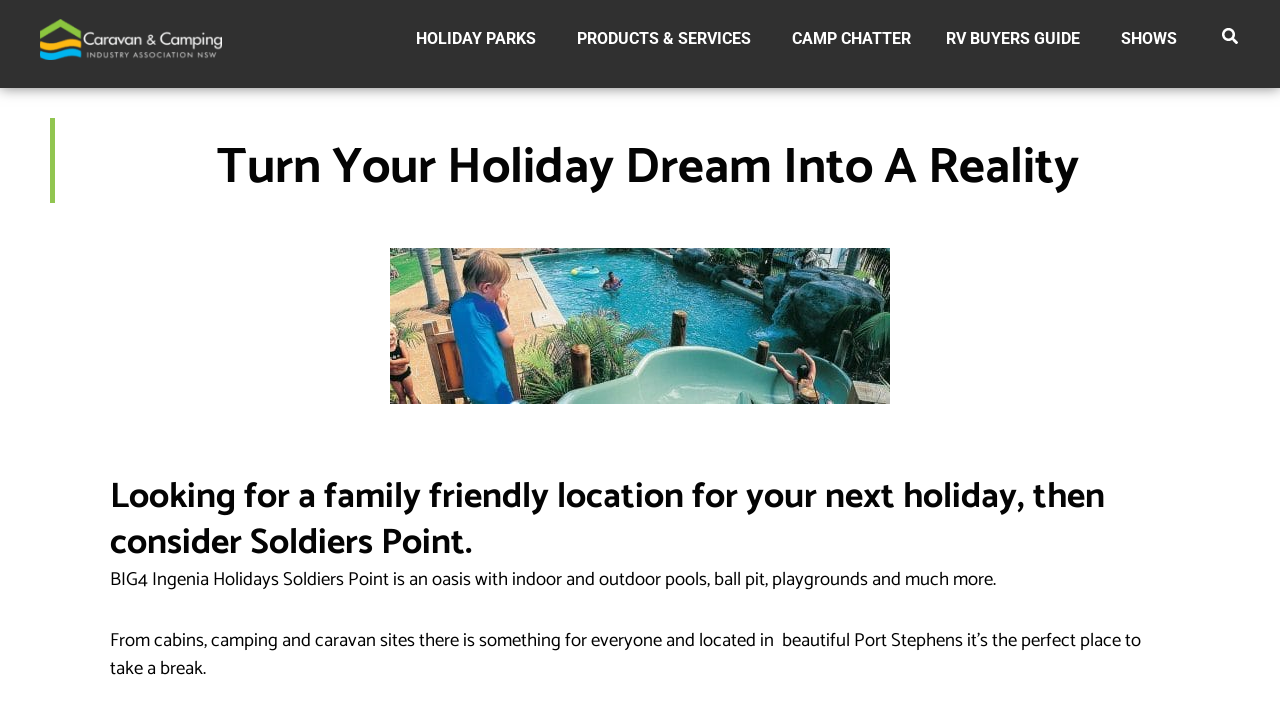

--- FILE ---
content_type: text/css; charset=UTF-8
request_url: https://www.caravancampingnsw.com/wp-content/plugins/elementor/assets/css/frontend.css?ver=3.29.2
body_size: 6279
content:
/*! elementor - v3.29.0 - 04-06-2025 */
.elementor-hidden {
  display: none;
}

.elementor-visibility-hidden {
  visibility: hidden;
}

.elementor-screen-only,
.screen-reader-text,
.screen-reader-text span,
.ui-helper-hidden-accessible {
  position: absolute;
  top: -10000em;
  width: 1px;
  height: 1px;
  margin: -1px;
  padding: 0;
  overflow: hidden;
  clip: rect(0, 0, 0, 0);
  border: 0;
}

.elementor-clearfix:after {
  content: "";
  display: block;
  clear: both;
  width: 0;
  height: 0;
}

.e-logo-wrapper {
  background: var(--e-a-bg-logo);
  display: inline-block;
  padding: 0.75em;
  border-radius: 50%;
  line-height: 1;
}
.e-logo-wrapper i {
  color: var(--e-a-color-logo);
  font-size: 1em;
}

.elementor *, .elementor *:before, .elementor *:after {
  box-sizing: border-box;
}
.elementor a {
  box-shadow: none;
  text-decoration: none;
}
.elementor hr {
  margin: 0;
  background-color: transparent;
}
.elementor img {
  height: auto;
  max-width: 100%;
  border: none;
  border-radius: 0;
  box-shadow: none;
}
.elementor .elementor-widget:not(.elementor-widget-text-editor):not(.elementor-widget-theme-post-content) figure {
  margin: 0;
}
.elementor embed,
.elementor iframe,
.elementor object,
.elementor video {
  max-width: 100%;
  width: 100%;
  margin: 0;
  line-height: 1;
  border: none;
}
.elementor .elementor-background-video-container,
.elementor .elementor-background-holder,
.elementor .elementor-background {
  inset: 0;
  position: absolute;
  overflow: hidden;
  z-index: 0;
  direction: ltr;
}
.elementor .elementor-background-video-container {
  transition: opacity 1s;
  pointer-events: none;
}
.elementor .elementor-background-video-container.elementor-loading {
  opacity: 0;
}
.elementor .elementor-background-video-embed {
  max-width: none;
}
.elementor .elementor-background-video-embed, .elementor .elementor-background-video-hosted {
  position: absolute;
  top: 50%;
  left: 50%;
  transform: translate(-50%, -50%);
}
.elementor .elementor-background-video {
  max-width: none;
  position: absolute;
  top: 50%;
  left: 50%;
  transform: translate(-50%, -50%);
}
.elementor .elementor-background-video-hosted {
  -o-object-fit: cover;
     object-fit: cover;
}
.elementor .elementor-background-overlay {
  inset: 0;
  position: absolute;
}
.elementor .elementor-background-slideshow {
  position: absolute;
  inset: 0;
  z-index: 0;
}
.elementor .elementor-background-slideshow__slide__image {
  width: 100%;
  height: 100%;
  background-position: center center;
  background-size: cover;
}

.elementor-widget-wrap > .elementor-element.elementor-absolute,
.e-con > .elementor-element.elementor-absolute,
.e-con-inner > .elementor-element.elementor-absolute {
  position: absolute;
}
.elementor-widget-wrap > .elementor-element.elementor-fixed,
.e-con > .elementor-element.elementor-fixed,
.e-con-inner > .elementor-element.elementor-fixed {
  position: fixed;
}

.elementor-widget-wrap .elementor-element.elementor-widget__width-auto, .elementor-widget-wrap .elementor-element.elementor-widget__width-initial {
  max-width: 100%;
}
@media (max-width: 1024px) {
  .elementor-widget-wrap .elementor-element.elementor-widget-tablet__width-auto, .elementor-widget-wrap .elementor-element.elementor-widget-tablet__width-initial {
    max-width: 100%;
  }
}
@media (max-width: 767px) {
  .elementor-widget-wrap .elementor-element.elementor-widget-mobile__width-auto, .elementor-widget-wrap .elementor-element.elementor-widget-mobile__width-initial {
    max-width: 100%;
  }
}

.elementor-element {
  --flex-direction: initial;
  --flex-wrap: initial;
  --justify-content: initial;
  --align-items: initial;
  --align-content: initial;
  --gap: initial;
  --flex-basis: initial;
  --flex-grow: initial;
  --flex-shrink: initial;
  --order: initial;
  --align-self: initial;
  flex-basis: var(--flex-basis);
  flex-grow: var(--flex-grow);
  flex-shrink: var(--flex-shrink);
  order: var(--order);
  align-self: var(--align-self);
}
.elementor-element.elementor-absolute, .elementor-element.elementor-fixed {
  z-index: 1;
}
.elementor-element:where(.e-con-full, .elementor-widget) {
  flex-direction: var(--flex-direction);
  flex-wrap: var(--flex-wrap);
  justify-content: var(--justify-content);
  align-items: var(--align-items);
  align-content: var(--align-content);
  gap: var(--row-gap) var(--column-gap);
}

.elementor-invisible {
  visibility: hidden;
}

.elementor-align-center {
  text-align: center;
}
.elementor-align-right {
  text-align: right;
}
.elementor-align-left {
  text-align: left;
}
.elementor-align-center .elementor-button, .elementor-align-right .elementor-button, .elementor-align-left .elementor-button {
  width: auto;
}
.elementor-align-justify .elementor-button {
  width: 100%;
}

.elementor-custom-embed-play {
  position: absolute;
  top: 50%;
  left: 50%;
  transform: translate(-50%, -50%);
}
.elementor-custom-embed-play i {
  font-size: 100px;
  color: #fff;
  text-shadow: 1px 0 6px rgba(0, 0, 0, 0.3);
}
.elementor-custom-embed-play svg {
  height: 100px;
  width: 100px;
  fill: #fff;
  filter: drop-shadow(1px 0 6px rgba(0, 0, 0, 0.3));
}
.elementor-custom-embed-play i,
.elementor-custom-embed-play svg {
  opacity: 0.8;
  transition: all 0.5s;
}
.elementor-custom-embed-play.elementor-playing i {
  font-family: eicons;
}
.elementor-custom-embed-play.elementor-playing i:before {
  content: "\e8fb";
}
.elementor-custom-embed-play.elementor-playing i,
.elementor-custom-embed-play.elementor-playing svg {
  animation: eicon-spin 2s infinite linear;
}

.elementor-tag {
  display: inline-flex;
}

.elementor-ken-burns {
  transition-property: transform;
  transition-duration: 10s;
  transition-timing-function: linear;
}
.elementor-ken-burns--out {
  transform: scale(1.3);
}
.elementor-ken-burns--active {
  transition-duration: 20s;
}
.elementor-ken-burns--active.elementor-ken-burns--out {
  transform: scale(1);
}
.elementor-ken-burns--active.elementor-ken-burns--in {
  transform: scale(1.3);
}

@media (min-width: -1) {
  .elementor-widescreen-align-center {
    text-align: center;
  }
  .elementor-widescreen-align-right {
    text-align: right;
  }
  .elementor-widescreen-align-left {
    text-align: left;
  }
  .elementor-widescreen-align-center .elementor-button, .elementor-widescreen-align-right .elementor-button, .elementor-widescreen-align-left .elementor-button {
    width: auto;
  }
  .elementor-widescreen-align-justify .elementor-button {
    width: 100%;
  }
}
@media (max-width: -1) {
  .elementor-laptop-align-center {
    text-align: center;
  }
  .elementor-laptop-align-right {
    text-align: right;
  }
  .elementor-laptop-align-left {
    text-align: left;
  }
  .elementor-laptop-align-center .elementor-button, .elementor-laptop-align-right .elementor-button, .elementor-laptop-align-left .elementor-button {
    width: auto;
  }
  .elementor-laptop-align-justify .elementor-button {
    width: 100%;
  }
}
@media (max-width: -1) {
  .elementor-tablet_extra-align-center {
    text-align: center;
  }
  .elementor-tablet_extra-align-right {
    text-align: right;
  }
  .elementor-tablet_extra-align-left {
    text-align: left;
  }
  .elementor-tablet_extra-align-center .elementor-button, .elementor-tablet_extra-align-right .elementor-button, .elementor-tablet_extra-align-left .elementor-button {
    width: auto;
  }
  .elementor-tablet_extra-align-justify .elementor-button {
    width: 100%;
  }
}
@media (max-width: 1024px) {
  .elementor-tablet-align-center {
    text-align: center;
  }
  .elementor-tablet-align-right {
    text-align: right;
  }
  .elementor-tablet-align-left {
    text-align: left;
  }
  .elementor-tablet-align-center .elementor-button, .elementor-tablet-align-right .elementor-button, .elementor-tablet-align-left .elementor-button {
    width: auto;
  }
  .elementor-tablet-align-justify .elementor-button {
    width: 100%;
  }
}
@media (max-width: -1) {
  .elementor-mobile_extra-align-center {
    text-align: center;
  }
  .elementor-mobile_extra-align-right {
    text-align: right;
  }
  .elementor-mobile_extra-align-left {
    text-align: left;
  }
  .elementor-mobile_extra-align-center .elementor-button, .elementor-mobile_extra-align-right .elementor-button, .elementor-mobile_extra-align-left .elementor-button {
    width: auto;
  }
  .elementor-mobile_extra-align-justify .elementor-button {
    width: 100%;
  }
}
@media (max-width: 767px) {
  .elementor-mobile-align-center {
    text-align: center;
  }
  .elementor-mobile-align-right {
    text-align: right;
  }
  .elementor-mobile-align-left {
    text-align: left;
  }
  .elementor-mobile-align-center .elementor-button, .elementor-mobile-align-right .elementor-button, .elementor-mobile-align-left .elementor-button {
    width: auto;
  }
  .elementor-mobile-align-justify .elementor-button {
    width: 100%;
  }
}
:root {
  --page-title-display: block;
}

.elementor-page-title, h1.entry-title {
  display: var(--page-title-display);
}

@keyframes eicon-spin {
  0% {
    transform: rotate(0deg);
  }
  100% {
    transform: rotate(359deg);
  }
}
.eicon-animation-spin {
  animation: eicon-spin 2s infinite linear;
}

.elementor-section {
  position: relative;
}
.elementor-section .elementor-container {
  display: flex;
  margin-right: auto;
  margin-left: auto;
  position: relative;
}
@media (max-width: 1024px) {
  .elementor-section .elementor-container {
    flex-wrap: wrap;
  }
}
.elementor-section.elementor-section-boxed > .elementor-container {
  max-width: 1140px;
}
.elementor-section.elementor-section-stretched {
  position: relative;
  width: 100%;
}
.elementor-section.elementor-section-items-top > .elementor-container {
  align-items: flex-start;
}
.elementor-section.elementor-section-items-middle > .elementor-container {
  align-items: center;
}
.elementor-section.elementor-section-items-bottom > .elementor-container {
  align-items: flex-end;
}
@media (min-width: 768px) {
  .elementor-section.elementor-section-height-full {
    height: 100vh;
  }
  .elementor-section.elementor-section-height-full > .elementor-container {
    height: 100%;
  }
}

.elementor-bc-flex-widget .elementor-section-content-top > .elementor-container > .elementor-column > .elementor-widget-wrap {
  align-items: flex-start;
}
.elementor-bc-flex-widget .elementor-section-content-middle > .elementor-container > .elementor-column > .elementor-widget-wrap {
  align-items: center;
}
.elementor-bc-flex-widget .elementor-section-content-bottom > .elementor-container > .elementor-column > .elementor-widget-wrap {
  align-items: flex-end;
}

.elementor-widget-wrap {
  position: relative;
  width: 100%;
  flex-wrap: wrap;
  align-content: flex-start;
}
.elementor:not(.elementor-bc-flex-widget) .elementor-widget-wrap {
  display: flex;
}
.elementor-widget-wrap > .elementor-element {
  width: 100%;
}
.elementor-widget-wrap.e-swiper-container {
  width: calc(100% - (var(--e-column-margin-left, 0px) + var(--e-column-margin-right, 0px)));
}

.elementor-widget {
  position: relative;
}
.elementor-widget:not(:last-child) {
  margin-bottom: var(--kit-widget-spacing, 20px);
}
.elementor-widget:not(:last-child).elementor-widget__width-auto, .elementor-widget:not(:last-child).elementor-widget__width-initial, .elementor-widget:not(:last-child).elementor-absolute {
  margin-bottom: 0;
}

.elementor-column {
  position: relative;
  min-height: 1px;
  display: flex;
}

.elementor-column-gap-narrow > .elementor-column > .elementor-element-populated {
  padding: 5px;
}
.elementor-column-gap-default > .elementor-column > .elementor-element-populated {
  padding: 10px;
}
.elementor-column-gap-extended > .elementor-column > .elementor-element-populated {
  padding: 15px;
}
.elementor-column-gap-wide > .elementor-column > .elementor-element-populated {
  padding: 20px;
}
.elementor-column-gap-wider > .elementor-column > .elementor-element-populated {
  padding: 30px;
}

.elementor-inner-section .elementor-column-gap-no .elementor-element-populated {
  padding: 0;
}

@media (min-width: 768px) {
  .elementor-column.elementor-col-10, .elementor-column[data-col="10"] {
    width: 10%;
  }
  .elementor-column.elementor-col-11, .elementor-column[data-col="11"] {
    width: 11.111%;
  }
  .elementor-column.elementor-col-12, .elementor-column[data-col="12"] {
    width: 12.5%;
  }
  .elementor-column.elementor-col-14, .elementor-column[data-col="14"] {
    width: 14.285%;
  }
  .elementor-column.elementor-col-16, .elementor-column[data-col="16"] {
    width: 16.666%;
  }
  .elementor-column.elementor-col-20, .elementor-column[data-col="20"] {
    width: 20%;
  }
  .elementor-column.elementor-col-25, .elementor-column[data-col="25"] {
    width: 25%;
  }
  .elementor-column.elementor-col-30, .elementor-column[data-col="30"] {
    width: 30%;
  }
  .elementor-column.elementor-col-33, .elementor-column[data-col="33"] {
    width: 33.333%;
  }
  .elementor-column.elementor-col-40, .elementor-column[data-col="40"] {
    width: 40%;
  }
  .elementor-column.elementor-col-50, .elementor-column[data-col="50"] {
    width: 50%;
  }
  .elementor-column.elementor-col-60, .elementor-column[data-col="60"] {
    width: 60%;
  }
  .elementor-column.elementor-col-66, .elementor-column[data-col="66"] {
    width: 66.666%;
  }
  .elementor-column.elementor-col-70, .elementor-column[data-col="70"] {
    width: 70%;
  }
  .elementor-column.elementor-col-75, .elementor-column[data-col="75"] {
    width: 75%;
  }
  .elementor-column.elementor-col-80, .elementor-column[data-col="80"] {
    width: 80%;
  }
  .elementor-column.elementor-col-83, .elementor-column[data-col="83"] {
    width: 83.333%;
  }
  .elementor-column.elementor-col-90, .elementor-column[data-col="90"] {
    width: 90%;
  }
  .elementor-column.elementor-col-100, .elementor-column[data-col="100"] {
    width: 100%;
  }
}
@media (max-width: 479px) {
  .elementor-column.elementor-xs-10 {
    width: 10%;
  }
  .elementor-column.elementor-xs-11 {
    width: 11.111%;
  }
  .elementor-column.elementor-xs-12 {
    width: 12.5%;
  }
  .elementor-column.elementor-xs-14 {
    width: 14.285%;
  }
  .elementor-column.elementor-xs-16 {
    width: 16.666%;
  }
  .elementor-column.elementor-xs-20 {
    width: 20%;
  }
  .elementor-column.elementor-xs-25 {
    width: 25%;
  }
  .elementor-column.elementor-xs-30 {
    width: 30%;
  }
  .elementor-column.elementor-xs-33 {
    width: 33.333%;
  }
  .elementor-column.elementor-xs-40 {
    width: 40%;
  }
  .elementor-column.elementor-xs-50 {
    width: 50%;
  }
  .elementor-column.elementor-xs-60 {
    width: 60%;
  }
  .elementor-column.elementor-xs-66 {
    width: 66.666%;
  }
  .elementor-column.elementor-xs-70 {
    width: 70%;
  }
  .elementor-column.elementor-xs-75 {
    width: 75%;
  }
  .elementor-column.elementor-xs-80 {
    width: 80%;
  }
  .elementor-column.elementor-xs-83 {
    width: 83.333%;
  }
  .elementor-column.elementor-xs-90 {
    width: 90%;
  }
  .elementor-column.elementor-xs-100 {
    width: 100%;
  }
}
@media (max-width: 767px) {
  .elementor-column.elementor-sm-10 {
    width: 10%;
  }
  .elementor-column.elementor-sm-11 {
    width: 11.111%;
  }
  .elementor-column.elementor-sm-12 {
    width: 12.5%;
  }
  .elementor-column.elementor-sm-14 {
    width: 14.285%;
  }
  .elementor-column.elementor-sm-16 {
    width: 16.666%;
  }
  .elementor-column.elementor-sm-20 {
    width: 20%;
  }
  .elementor-column.elementor-sm-25 {
    width: 25%;
  }
  .elementor-column.elementor-sm-30 {
    width: 30%;
  }
  .elementor-column.elementor-sm-33 {
    width: 33.333%;
  }
  .elementor-column.elementor-sm-40 {
    width: 40%;
  }
  .elementor-column.elementor-sm-50 {
    width: 50%;
  }
  .elementor-column.elementor-sm-60 {
    width: 60%;
  }
  .elementor-column.elementor-sm-66 {
    width: 66.666%;
  }
  .elementor-column.elementor-sm-70 {
    width: 70%;
  }
  .elementor-column.elementor-sm-75 {
    width: 75%;
  }
  .elementor-column.elementor-sm-80 {
    width: 80%;
  }
  .elementor-column.elementor-sm-83 {
    width: 83.333%;
  }
  .elementor-column.elementor-sm-90 {
    width: 90%;
  }
  .elementor-column.elementor-sm-100 {
    width: 100%;
  }
}
@media (min-width: 768px) and (max-width: 1024px) {
  .elementor-column.elementor-md-10 {
    width: 10%;
  }
  .elementor-column.elementor-md-11 {
    width: 11.111%;
  }
  .elementor-column.elementor-md-12 {
    width: 12.5%;
  }
  .elementor-column.elementor-md-14 {
    width: 14.285%;
  }
  .elementor-column.elementor-md-16 {
    width: 16.666%;
  }
  .elementor-column.elementor-md-20 {
    width: 20%;
  }
  .elementor-column.elementor-md-25 {
    width: 25%;
  }
  .elementor-column.elementor-md-30 {
    width: 30%;
  }
  .elementor-column.elementor-md-33 {
    width: 33.333%;
  }
  .elementor-column.elementor-md-40 {
    width: 40%;
  }
  .elementor-column.elementor-md-50 {
    width: 50%;
  }
  .elementor-column.elementor-md-60 {
    width: 60%;
  }
  .elementor-column.elementor-md-66 {
    width: 66.666%;
  }
  .elementor-column.elementor-md-70 {
    width: 70%;
  }
  .elementor-column.elementor-md-75 {
    width: 75%;
  }
  .elementor-column.elementor-md-80 {
    width: 80%;
  }
  .elementor-column.elementor-md-83 {
    width: 83.333%;
  }
  .elementor-column.elementor-md-90 {
    width: 90%;
  }
  .elementor-column.elementor-md-100 {
    width: 100%;
  }
}

@media (min-width: -1) {
  .elementor-reverse-widescreen > .elementor-container > :nth-child(1) {
    order: 10;
  }
  .elementor-reverse-widescreen > .elementor-container > :nth-child(2) {
    order: 9;
  }
  .elementor-reverse-widescreen > .elementor-container > :nth-child(3) {
    order: 8;
  }
  .elementor-reverse-widescreen > .elementor-container > :nth-child(4) {
    order: 7;
  }
  .elementor-reverse-widescreen > .elementor-container > :nth-child(5) {
    order: 6;
  }
  .elementor-reverse-widescreen > .elementor-container > :nth-child(6) {
    order: 5;
  }
  .elementor-reverse-widescreen > .elementor-container > :nth-child(7) {
    order: 4;
  }
  .elementor-reverse-widescreen > .elementor-container > :nth-child(8) {
    order: 3;
  }
  .elementor-reverse-widescreen > .elementor-container > :nth-child(9) {
    order: 2;
  }
  .elementor-reverse-widescreen > .elementor-container > :nth-child(10) {
    order: 1;
  }
}
@media (min-width: 1025px) and (max-width: -1) {
  .elementor-reverse-laptop > .elementor-container > :nth-child(1) {
    order: 10;
  }
  .elementor-reverse-laptop > .elementor-container > :nth-child(2) {
    order: 9;
  }
  .elementor-reverse-laptop > .elementor-container > :nth-child(3) {
    order: 8;
  }
  .elementor-reverse-laptop > .elementor-container > :nth-child(4) {
    order: 7;
  }
  .elementor-reverse-laptop > .elementor-container > :nth-child(5) {
    order: 6;
  }
  .elementor-reverse-laptop > .elementor-container > :nth-child(6) {
    order: 5;
  }
  .elementor-reverse-laptop > .elementor-container > :nth-child(7) {
    order: 4;
  }
  .elementor-reverse-laptop > .elementor-container > :nth-child(8) {
    order: 3;
  }
  .elementor-reverse-laptop > .elementor-container > :nth-child(9) {
    order: 2;
  }
  .elementor-reverse-laptop > .elementor-container > :nth-child(10) {
    order: 1;
  }
}
@media (min-width: -1) and (max-width: -1) {
  .elementor-reverse-laptop > .elementor-container > :nth-child(1) {
    order: 10;
  }
  .elementor-reverse-laptop > .elementor-container > :nth-child(2) {
    order: 9;
  }
  .elementor-reverse-laptop > .elementor-container > :nth-child(3) {
    order: 8;
  }
  .elementor-reverse-laptop > .elementor-container > :nth-child(4) {
    order: 7;
  }
  .elementor-reverse-laptop > .elementor-container > :nth-child(5) {
    order: 6;
  }
  .elementor-reverse-laptop > .elementor-container > :nth-child(6) {
    order: 5;
  }
  .elementor-reverse-laptop > .elementor-container > :nth-child(7) {
    order: 4;
  }
  .elementor-reverse-laptop > .elementor-container > :nth-child(8) {
    order: 3;
  }
  .elementor-reverse-laptop > .elementor-container > :nth-child(9) {
    order: 2;
  }
  .elementor-reverse-laptop > .elementor-container > :nth-child(10) {
    order: 1;
  }
}
@media (min-width: 1025px) and (max-width: -1) {
  .elementor-reverse-laptop > .elementor-container > :nth-child(1) {
    order: initial;
  }
  .elementor-reverse-laptop > .elementor-container > :nth-child(2) {
    order: initial;
  }
  .elementor-reverse-laptop > .elementor-container > :nth-child(3) {
    order: initial;
  }
  .elementor-reverse-laptop > .elementor-container > :nth-child(4) {
    order: initial;
  }
  .elementor-reverse-laptop > .elementor-container > :nth-child(5) {
    order: initial;
  }
  .elementor-reverse-laptop > .elementor-container > :nth-child(6) {
    order: initial;
  }
  .elementor-reverse-laptop > .elementor-container > :nth-child(7) {
    order: initial;
  }
  .elementor-reverse-laptop > .elementor-container > :nth-child(8) {
    order: initial;
  }
  .elementor-reverse-laptop > .elementor-container > :nth-child(9) {
    order: initial;
  }
  .elementor-reverse-laptop > .elementor-container > :nth-child(10) {
    order: initial;
  }
  .elementor-reverse-tablet_extra > .elementor-container > :nth-child(1) {
    order: 10;
  }
  .elementor-reverse-tablet_extra > .elementor-container > :nth-child(2) {
    order: 9;
  }
  .elementor-reverse-tablet_extra > .elementor-container > :nth-child(3) {
    order: 8;
  }
  .elementor-reverse-tablet_extra > .elementor-container > :nth-child(4) {
    order: 7;
  }
  .elementor-reverse-tablet_extra > .elementor-container > :nth-child(5) {
    order: 6;
  }
  .elementor-reverse-tablet_extra > .elementor-container > :nth-child(6) {
    order: 5;
  }
  .elementor-reverse-tablet_extra > .elementor-container > :nth-child(7) {
    order: 4;
  }
  .elementor-reverse-tablet_extra > .elementor-container > :nth-child(8) {
    order: 3;
  }
  .elementor-reverse-tablet_extra > .elementor-container > :nth-child(9) {
    order: 2;
  }
  .elementor-reverse-tablet_extra > .elementor-container > :nth-child(10) {
    order: 1;
  }
}
@media (min-width: 768px) and (max-width: 1024px) {
  .elementor-reverse-tablet > .elementor-container > :nth-child(1) {
    order: 10;
  }
  .elementor-reverse-tablet > .elementor-container > :nth-child(2) {
    order: 9;
  }
  .elementor-reverse-tablet > .elementor-container > :nth-child(3) {
    order: 8;
  }
  .elementor-reverse-tablet > .elementor-container > :nth-child(4) {
    order: 7;
  }
  .elementor-reverse-tablet > .elementor-container > :nth-child(5) {
    order: 6;
  }
  .elementor-reverse-tablet > .elementor-container > :nth-child(6) {
    order: 5;
  }
  .elementor-reverse-tablet > .elementor-container > :nth-child(7) {
    order: 4;
  }
  .elementor-reverse-tablet > .elementor-container > :nth-child(8) {
    order: 3;
  }
  .elementor-reverse-tablet > .elementor-container > :nth-child(9) {
    order: 2;
  }
  .elementor-reverse-tablet > .elementor-container > :nth-child(10) {
    order: 1;
  }
}
@media (min-width: -1) and (max-width: 1024px) {
  .elementor-reverse-tablet > .elementor-container > :nth-child(1) {
    order: 10;
  }
  .elementor-reverse-tablet > .elementor-container > :nth-child(2) {
    order: 9;
  }
  .elementor-reverse-tablet > .elementor-container > :nth-child(3) {
    order: 8;
  }
  .elementor-reverse-tablet > .elementor-container > :nth-child(4) {
    order: 7;
  }
  .elementor-reverse-tablet > .elementor-container > :nth-child(5) {
    order: 6;
  }
  .elementor-reverse-tablet > .elementor-container > :nth-child(6) {
    order: 5;
  }
  .elementor-reverse-tablet > .elementor-container > :nth-child(7) {
    order: 4;
  }
  .elementor-reverse-tablet > .elementor-container > :nth-child(8) {
    order: 3;
  }
  .elementor-reverse-tablet > .elementor-container > :nth-child(9) {
    order: 2;
  }
  .elementor-reverse-tablet > .elementor-container > :nth-child(10) {
    order: 1;
  }
}
@media (min-width: 768px) and (max-width: -1) {
  .elementor-reverse-tablet > .elementor-container > :nth-child(1) {
    order: initial;
  }
  .elementor-reverse-tablet > .elementor-container > :nth-child(2) {
    order: initial;
  }
  .elementor-reverse-tablet > .elementor-container > :nth-child(3) {
    order: initial;
  }
  .elementor-reverse-tablet > .elementor-container > :nth-child(4) {
    order: initial;
  }
  .elementor-reverse-tablet > .elementor-container > :nth-child(5) {
    order: initial;
  }
  .elementor-reverse-tablet > .elementor-container > :nth-child(6) {
    order: initial;
  }
  .elementor-reverse-tablet > .elementor-container > :nth-child(7) {
    order: initial;
  }
  .elementor-reverse-tablet > .elementor-container > :nth-child(8) {
    order: initial;
  }
  .elementor-reverse-tablet > .elementor-container > :nth-child(9) {
    order: initial;
  }
  .elementor-reverse-tablet > .elementor-container > :nth-child(10) {
    order: initial;
  }
  .elementor-reverse-mobile_extra > .elementor-container > :nth-child(1) {
    order: 10;
  }
  .elementor-reverse-mobile_extra > .elementor-container > :nth-child(2) {
    order: 9;
  }
  .elementor-reverse-mobile_extra > .elementor-container > :nth-child(3) {
    order: 8;
  }
  .elementor-reverse-mobile_extra > .elementor-container > :nth-child(4) {
    order: 7;
  }
  .elementor-reverse-mobile_extra > .elementor-container > :nth-child(5) {
    order: 6;
  }
  .elementor-reverse-mobile_extra > .elementor-container > :nth-child(6) {
    order: 5;
  }
  .elementor-reverse-mobile_extra > .elementor-container > :nth-child(7) {
    order: 4;
  }
  .elementor-reverse-mobile_extra > .elementor-container > :nth-child(8) {
    order: 3;
  }
  .elementor-reverse-mobile_extra > .elementor-container > :nth-child(9) {
    order: 2;
  }
  .elementor-reverse-mobile_extra > .elementor-container > :nth-child(10) {
    order: 1;
  }
}
@media (max-width: 767px) {
  .elementor-reverse-mobile > .elementor-container > :nth-child(1) {
    order: 10;
  }
  .elementor-reverse-mobile > .elementor-container > :nth-child(2) {
    order: 9;
  }
  .elementor-reverse-mobile > .elementor-container > :nth-child(3) {
    order: 8;
  }
  .elementor-reverse-mobile > .elementor-container > :nth-child(4) {
    order: 7;
  }
  .elementor-reverse-mobile > .elementor-container > :nth-child(5) {
    order: 6;
  }
  .elementor-reverse-mobile > .elementor-container > :nth-child(6) {
    order: 5;
  }
  .elementor-reverse-mobile > .elementor-container > :nth-child(7) {
    order: 4;
  }
  .elementor-reverse-mobile > .elementor-container > :nth-child(8) {
    order: 3;
  }
  .elementor-reverse-mobile > .elementor-container > :nth-child(9) {
    order: 2;
  }
  .elementor-reverse-mobile > .elementor-container > :nth-child(10) {
    order: 1;
  }
  .elementor-column {
    width: 100%;
  }
}
.elementor-grid {
  display: grid;
  grid-column-gap: var(--grid-column-gap);
  grid-row-gap: var(--grid-row-gap);
}
.elementor-grid .elementor-grid-item {
  min-width: 0;
}
.elementor-grid-0 .elementor-grid {
  display: inline-block;
  width: 100%;
  word-spacing: var(--grid-column-gap);
  margin-bottom: calc(-1 * var(--grid-row-gap));
}
.elementor-grid-0 .elementor-grid .elementor-grid-item {
  display: inline-block;
  margin-bottom: var(--grid-row-gap);
  word-break: break-word;
}
.elementor-grid-1 .elementor-grid {
  grid-template-columns: repeat(1, 1fr);
}
.elementor-grid-2 .elementor-grid {
  grid-template-columns: repeat(2, 1fr);
}
.elementor-grid-3 .elementor-grid {
  grid-template-columns: repeat(3, 1fr);
}
.elementor-grid-4 .elementor-grid {
  grid-template-columns: repeat(4, 1fr);
}
.elementor-grid-5 .elementor-grid {
  grid-template-columns: repeat(5, 1fr);
}
.elementor-grid-6 .elementor-grid {
  grid-template-columns: repeat(6, 1fr);
}
.elementor-grid-7 .elementor-grid {
  grid-template-columns: repeat(7, 1fr);
}
.elementor-grid-8 .elementor-grid {
  grid-template-columns: repeat(8, 1fr);
}
.elementor-grid-9 .elementor-grid {
  grid-template-columns: repeat(9, 1fr);
}
.elementor-grid-10 .elementor-grid {
  grid-template-columns: repeat(10, 1fr);
}
.elementor-grid-11 .elementor-grid {
  grid-template-columns: repeat(11, 1fr);
}
.elementor-grid-12 .elementor-grid {
  grid-template-columns: repeat(12, 1fr);
}
@media (min-width: -1) {
  .elementor-grid-widescreen-0 .elementor-grid {
    display: inline-block;
    width: 100%;
    word-spacing: var(--grid-column-gap);
    margin-bottom: calc(-1 * var(--grid-row-gap));
  }
  .elementor-grid-widescreen-0 .elementor-grid .elementor-grid-item {
    display: inline-block;
    margin-bottom: var(--grid-row-gap);
    word-break: break-word;
  }
  .elementor-grid-widescreen-1 .elementor-grid {
    grid-template-columns: repeat(1, 1fr);
  }
  .elementor-grid-widescreen-2 .elementor-grid {
    grid-template-columns: repeat(2, 1fr);
  }
  .elementor-grid-widescreen-3 .elementor-grid {
    grid-template-columns: repeat(3, 1fr);
  }
  .elementor-grid-widescreen-4 .elementor-grid {
    grid-template-columns: repeat(4, 1fr);
  }
  .elementor-grid-widescreen-5 .elementor-grid {
    grid-template-columns: repeat(5, 1fr);
  }
  .elementor-grid-widescreen-6 .elementor-grid {
    grid-template-columns: repeat(6, 1fr);
  }
  .elementor-grid-widescreen-7 .elementor-grid {
    grid-template-columns: repeat(7, 1fr);
  }
  .elementor-grid-widescreen-8 .elementor-grid {
    grid-template-columns: repeat(8, 1fr);
  }
  .elementor-grid-widescreen-9 .elementor-grid {
    grid-template-columns: repeat(9, 1fr);
  }
  .elementor-grid-widescreen-10 .elementor-grid {
    grid-template-columns: repeat(10, 1fr);
  }
  .elementor-grid-widescreen-11 .elementor-grid {
    grid-template-columns: repeat(11, 1fr);
  }
  .elementor-grid-widescreen-12 .elementor-grid {
    grid-template-columns: repeat(12, 1fr);
  }
}
@media (max-width: -1) {
  .elementor-grid-laptop-0 .elementor-grid {
    display: inline-block;
    width: 100%;
    word-spacing: var(--grid-column-gap);
    margin-bottom: calc(-1 * var(--grid-row-gap));
  }
  .elementor-grid-laptop-0 .elementor-grid .elementor-grid-item {
    display: inline-block;
    margin-bottom: var(--grid-row-gap);
    word-break: break-word;
  }
  .elementor-grid-laptop-1 .elementor-grid {
    grid-template-columns: repeat(1, 1fr);
  }
  .elementor-grid-laptop-2 .elementor-grid {
    grid-template-columns: repeat(2, 1fr);
  }
  .elementor-grid-laptop-3 .elementor-grid {
    grid-template-columns: repeat(3, 1fr);
  }
  .elementor-grid-laptop-4 .elementor-grid {
    grid-template-columns: repeat(4, 1fr);
  }
  .elementor-grid-laptop-5 .elementor-grid {
    grid-template-columns: repeat(5, 1fr);
  }
  .elementor-grid-laptop-6 .elementor-grid {
    grid-template-columns: repeat(6, 1fr);
  }
  .elementor-grid-laptop-7 .elementor-grid {
    grid-template-columns: repeat(7, 1fr);
  }
  .elementor-grid-laptop-8 .elementor-grid {
    grid-template-columns: repeat(8, 1fr);
  }
  .elementor-grid-laptop-9 .elementor-grid {
    grid-template-columns: repeat(9, 1fr);
  }
  .elementor-grid-laptop-10 .elementor-grid {
    grid-template-columns: repeat(10, 1fr);
  }
  .elementor-grid-laptop-11 .elementor-grid {
    grid-template-columns: repeat(11, 1fr);
  }
  .elementor-grid-laptop-12 .elementor-grid {
    grid-template-columns: repeat(12, 1fr);
  }
}
@media (max-width: -1) {
  .elementor-grid-tablet_extra-0 .elementor-grid {
    display: inline-block;
    width: 100%;
    word-spacing: var(--grid-column-gap);
    margin-bottom: calc(-1 * var(--grid-row-gap));
  }
  .elementor-grid-tablet_extra-0 .elementor-grid .elementor-grid-item {
    display: inline-block;
    margin-bottom: var(--grid-row-gap);
    word-break: break-word;
  }
  .elementor-grid-tablet_extra-1 .elementor-grid {
    grid-template-columns: repeat(1, 1fr);
  }
  .elementor-grid-tablet_extra-2 .elementor-grid {
    grid-template-columns: repeat(2, 1fr);
  }
  .elementor-grid-tablet_extra-3 .elementor-grid {
    grid-template-columns: repeat(3, 1fr);
  }
  .elementor-grid-tablet_extra-4 .elementor-grid {
    grid-template-columns: repeat(4, 1fr);
  }
  .elementor-grid-tablet_extra-5 .elementor-grid {
    grid-template-columns: repeat(5, 1fr);
  }
  .elementor-grid-tablet_extra-6 .elementor-grid {
    grid-template-columns: repeat(6, 1fr);
  }
  .elementor-grid-tablet_extra-7 .elementor-grid {
    grid-template-columns: repeat(7, 1fr);
  }
  .elementor-grid-tablet_extra-8 .elementor-grid {
    grid-template-columns: repeat(8, 1fr);
  }
  .elementor-grid-tablet_extra-9 .elementor-grid {
    grid-template-columns: repeat(9, 1fr);
  }
  .elementor-grid-tablet_extra-10 .elementor-grid {
    grid-template-columns: repeat(10, 1fr);
  }
  .elementor-grid-tablet_extra-11 .elementor-grid {
    grid-template-columns: repeat(11, 1fr);
  }
  .elementor-grid-tablet_extra-12 .elementor-grid {
    grid-template-columns: repeat(12, 1fr);
  }
}
@media (max-width: 1024px) {
  .elementor-grid-tablet-0 .elementor-grid {
    display: inline-block;
    width: 100%;
    word-spacing: var(--grid-column-gap);
    margin-bottom: calc(-1 * var(--grid-row-gap));
  }
  .elementor-grid-tablet-0 .elementor-grid .elementor-grid-item {
    display: inline-block;
    margin-bottom: var(--grid-row-gap);
    word-break: break-word;
  }
  .elementor-grid-tablet-1 .elementor-grid {
    grid-template-columns: repeat(1, 1fr);
  }
  .elementor-grid-tablet-2 .elementor-grid {
    grid-template-columns: repeat(2, 1fr);
  }
  .elementor-grid-tablet-3 .elementor-grid {
    grid-template-columns: repeat(3, 1fr);
  }
  .elementor-grid-tablet-4 .elementor-grid {
    grid-template-columns: repeat(4, 1fr);
  }
  .elementor-grid-tablet-5 .elementor-grid {
    grid-template-columns: repeat(5, 1fr);
  }
  .elementor-grid-tablet-6 .elementor-grid {
    grid-template-columns: repeat(6, 1fr);
  }
  .elementor-grid-tablet-7 .elementor-grid {
    grid-template-columns: repeat(7, 1fr);
  }
  .elementor-grid-tablet-8 .elementor-grid {
    grid-template-columns: repeat(8, 1fr);
  }
  .elementor-grid-tablet-9 .elementor-grid {
    grid-template-columns: repeat(9, 1fr);
  }
  .elementor-grid-tablet-10 .elementor-grid {
    grid-template-columns: repeat(10, 1fr);
  }
  .elementor-grid-tablet-11 .elementor-grid {
    grid-template-columns: repeat(11, 1fr);
  }
  .elementor-grid-tablet-12 .elementor-grid {
    grid-template-columns: repeat(12, 1fr);
  }
}
@media (max-width: -1) {
  .elementor-grid-mobile_extra-0 .elementor-grid {
    display: inline-block;
    width: 100%;
    word-spacing: var(--grid-column-gap);
    margin-bottom: calc(-1 * var(--grid-row-gap));
  }
  .elementor-grid-mobile_extra-0 .elementor-grid .elementor-grid-item {
    display: inline-block;
    margin-bottom: var(--grid-row-gap);
    word-break: break-word;
  }
  .elementor-grid-mobile_extra-1 .elementor-grid {
    grid-template-columns: repeat(1, 1fr);
  }
  .elementor-grid-mobile_extra-2 .elementor-grid {
    grid-template-columns: repeat(2, 1fr);
  }
  .elementor-grid-mobile_extra-3 .elementor-grid {
    grid-template-columns: repeat(3, 1fr);
  }
  .elementor-grid-mobile_extra-4 .elementor-grid {
    grid-template-columns: repeat(4, 1fr);
  }
  .elementor-grid-mobile_extra-5 .elementor-grid {
    grid-template-columns: repeat(5, 1fr);
  }
  .elementor-grid-mobile_extra-6 .elementor-grid {
    grid-template-columns: repeat(6, 1fr);
  }
  .elementor-grid-mobile_extra-7 .elementor-grid {
    grid-template-columns: repeat(7, 1fr);
  }
  .elementor-grid-mobile_extra-8 .elementor-grid {
    grid-template-columns: repeat(8, 1fr);
  }
  .elementor-grid-mobile_extra-9 .elementor-grid {
    grid-template-columns: repeat(9, 1fr);
  }
  .elementor-grid-mobile_extra-10 .elementor-grid {
    grid-template-columns: repeat(10, 1fr);
  }
  .elementor-grid-mobile_extra-11 .elementor-grid {
    grid-template-columns: repeat(11, 1fr);
  }
  .elementor-grid-mobile_extra-12 .elementor-grid {
    grid-template-columns: repeat(12, 1fr);
  }
}
@media (max-width: 767px) {
  .elementor-grid-mobile-0 .elementor-grid {
    display: inline-block;
    width: 100%;
    word-spacing: var(--grid-column-gap);
    margin-bottom: calc(-1 * var(--grid-row-gap));
  }
  .elementor-grid-mobile-0 .elementor-grid .elementor-grid-item {
    display: inline-block;
    margin-bottom: var(--grid-row-gap);
    word-break: break-word;
  }
  .elementor-grid-mobile-1 .elementor-grid {
    grid-template-columns: repeat(1, 1fr);
  }
  .elementor-grid-mobile-2 .elementor-grid {
    grid-template-columns: repeat(2, 1fr);
  }
  .elementor-grid-mobile-3 .elementor-grid {
    grid-template-columns: repeat(3, 1fr);
  }
  .elementor-grid-mobile-4 .elementor-grid {
    grid-template-columns: repeat(4, 1fr);
  }
  .elementor-grid-mobile-5 .elementor-grid {
    grid-template-columns: repeat(5, 1fr);
  }
  .elementor-grid-mobile-6 .elementor-grid {
    grid-template-columns: repeat(6, 1fr);
  }
  .elementor-grid-mobile-7 .elementor-grid {
    grid-template-columns: repeat(7, 1fr);
  }
  .elementor-grid-mobile-8 .elementor-grid {
    grid-template-columns: repeat(8, 1fr);
  }
  .elementor-grid-mobile-9 .elementor-grid {
    grid-template-columns: repeat(9, 1fr);
  }
  .elementor-grid-mobile-10 .elementor-grid {
    grid-template-columns: repeat(10, 1fr);
  }
  .elementor-grid-mobile-11 .elementor-grid {
    grid-template-columns: repeat(11, 1fr);
  }
  .elementor-grid-mobile-12 .elementor-grid {
    grid-template-columns: repeat(12, 1fr);
  }
}

@media (min-width: 1025px) {
  #elementor-device-mode:after {
    content: "desktop";
  }
}
@media (min-width: -1) {
  #elementor-device-mode:after {
    content: "widescreen";
  }
}
@media (max-width: -1) {
  #elementor-device-mode:after {
    content: "laptop";
  }
}
@media (max-width: -1) {
  #elementor-device-mode:after {
    content: "tablet_extra";
  }
}
@media (max-width: 1024px) {
  #elementor-device-mode:after {
    content: "tablet";
  }
}
@media (max-width: -1) {
  #elementor-device-mode:after {
    content: "mobile_extra";
  }
}
@media (max-width: 767px) {
  #elementor-device-mode:after {
    content: "mobile";
  }
}

@media (prefers-reduced-motion: no-preference) {
  html {
    scroll-behavior: smooth;
  }
}
.e-con {
  --border-radius: 0;
  --border-top-width: 0px;
  --border-right-width: 0px;
  --border-bottom-width: 0px;
  --border-left-width: 0px;
  --border-style: initial;
  --border-color: initial;
  --container-widget-width: 100%;
  --container-widget-height: initial;
  --container-widget-flex-grow: 0;
  --container-widget-align-self: initial;
  --content-width: min(100%, var(--container-max-width, 1140px));
  --width: 100%;
  --min-height: initial;
  --height: auto;
  --text-align: initial;
  --margin-top: 0px;
  --margin-right: 0px;
  --margin-bottom: 0px;
  --margin-left: 0px;
  --padding-top: var(--container-default-padding-top, 10px);
  --padding-right: var(--container-default-padding-right, 10px);
  --padding-bottom: var(--container-default-padding-bottom, 10px);
  --padding-left: var(--container-default-padding-left, 10px);
  --position: relative;
  --z-index: revert;
  --overflow: visible;
  --gap: var(--widgets-spacing, 20px);
  --row-gap: var(--widgets-spacing-row, 20px);
  --column-gap: var(--widgets-spacing-column, 20px);
  --overlay-mix-blend-mode: initial;
  --overlay-opacity: 1;
  --overlay-transition: 0.3s;
  --e-con-grid-template-columns: repeat(3, 1fr);
  --e-con-grid-template-rows: repeat(2, 1fr);
  position: var(--position);
  width: var(--width);
  min-width: 0;
  min-height: var(--min-height);
  height: var(--height);
  border-radius: var(--border-radius);
  z-index: var(--z-index);
  overflow: var(--overflow);
  --flex-wrap-mobile: wrap;
  margin-block-start: var(--margin-block-start);
  margin-inline-end: var(--margin-inline-end);
  margin-block-end: var(--margin-block-end);
  margin-inline-start: var(--margin-inline-start);
  padding-inline-start: var(--padding-inline-start);
  padding-inline-end: var(--padding-inline-end);
}
.e-con:not(.e-div-block-base) {
  transition: background var(--background-transition, 0.3s), border var(--border-transition, 0.3s), box-shadow var(--border-transition, 0.3s), transform var(--e-con-transform-transition-duration, 0.4s);
}
.e-con {
  --margin-block-start: var(--margin-top);
  --margin-block-end: var(--margin-bottom);
  --margin-inline-start: var(--margin-left);
  --margin-inline-end: var(--margin-right);
  --padding-inline-start: var(--padding-left);
  --padding-inline-end: var(--padding-right);
  --padding-block-start: var(--padding-top);
  --padding-block-end: var(--padding-bottom);
  --border-block-start-width: var(--border-top-width);
  --border-block-end-width: var(--border-bottom-width);
  --border-inline-start-width: var(--border-left-width);
  --border-inline-end-width: var(--border-right-width);
}
body.rtl .e-con {
  --padding-inline-start: var(--padding-right);
  --padding-inline-end: var(--padding-left);
  --margin-inline-start: var(--margin-right);
  --margin-inline-end: var(--margin-left);
  --border-inline-start-width: var(--border-right-width);
  --border-inline-end-width: var(--border-left-width);
}
.e-con.e-flex {
  --flex-direction: column;
  --flex-basis: auto;
  --flex-grow: 0;
  --flex-shrink: 1;
  flex: var(--flex-grow) var(--flex-shrink) var(--flex-basis);
}
.e-con-full, .e-con > .e-con-inner {
  text-align: var(--text-align);
  padding-block-start: var(--padding-block-start);
  padding-block-end: var(--padding-block-end);
}
.e-con-full.e-flex, .e-con.e-flex > .e-con-inner {
  flex-direction: var(--flex-direction);
}
.e-con, .e-con > .e-con-inner {
  display: var(--display);
}
.e-con.e-grid {
  --grid-justify-content: start;
  --grid-align-content: start;
  --grid-auto-flow: row;
}
.e-con.e-grid, .e-con.e-grid > .e-con-inner {
  grid-template-columns: var(--e-con-grid-template-columns);
  grid-template-rows: var(--e-con-grid-template-rows);
  justify-content: var(--grid-justify-content);
  align-content: var(--grid-align-content);
  grid-auto-flow: var(--grid-auto-flow);
  justify-items: var(--justify-items);
  align-items: var(--align-items);
}
.e-con-boxed.e-flex {
  flex-direction: column;
  flex-wrap: initial;
  justify-content: initial;
  align-items: initial;
  align-content: initial;
}
.e-con-boxed.e-grid {
  justify-items: initial;
  grid-template-columns: 1fr;
  grid-template-rows: 1fr;
}
.e-con-boxed {
  text-align: initial;
  gap: initial;
}
.e-con.e-flex > .e-con-inner {
  flex-wrap: var(--flex-wrap);
  justify-content: var(--justify-content);
  align-items: var(--align-items);
  align-content: var(--align-content);
  flex-basis: initial;
  flex-grow: 1;
  flex-shrink: initial;
  align-self: initial;
}
.e-con.e-grid > .e-con-inner {
  justify-items: var(--justify-items);
  align-items: var(--align-items);
}
.e-con > .e-con-inner {
  gap: var(--row-gap) var(--column-gap);
  width: 100%;
  max-width: var(--content-width);
  margin: 0 auto;
  padding-inline-start: 0;
  padding-inline-end: 0;
  height: 100%;
}
:is(.elementor-section-wrap, [data-elementor-id]) > .e-con {
  --margin-left: auto;
  --margin-right: auto;
  max-width: min(100%, var(--width));
}
.e-con .elementor-widget.elementor-widget {
  margin-block-end: 0;
}
.e-con::before, :is(.e-con, .e-con > .e-con-inner) > .elementor-background-video-container::before,
.e-con > .elementor-motion-effects-container > .elementor-motion-effects-layer::before,
.e-con > .elementor-background-slideshow::before {
  content: var(--background-overlay);
  display: block;
  position: absolute;
  mix-blend-mode: var(--overlay-mix-blend-mode);
  opacity: var(--overlay-opacity);
  transition: var(--overlay-transition, 0.3s);
  border-radius: var(--border-radius);
  border-style: var(--border-style);
  border-color: var(--border-color);
  border-block-start-width: var(--border-block-start-width);
  border-inline-end-width: var(--border-inline-end-width);
  border-block-end-width: var(--border-block-end-width);
  border-inline-start-width: var(--border-inline-start-width);
  top: calc(0px - var(--border-top-width));
  left: calc(0px - var(--border-left-width));
  width: max(100% + var(--border-left-width) + var(--border-right-width), 100%);
  height: max(100% + var(--border-top-width) + var(--border-bottom-width), 100%);
}
.e-con::before {
  transition: background var(--overlay-transition, 0.3s), border-radius var(--border-transition, 0.3s), opacity var(--overlay-transition, 0.3s);
}
.e-con > .elementor-background-slideshow, :is(.e-con, .e-con > .e-con-inner) > .elementor-background-video-container {
  border-radius: var(--border-radius);
  border-style: var(--border-style);
  border-color: var(--border-color);
  border-block-start-width: var(--border-block-start-width);
  border-inline-end-width: var(--border-inline-end-width);
  border-block-end-width: var(--border-block-end-width);
  border-inline-start-width: var(--border-inline-start-width);
  top: calc(0px - var(--border-top-width));
  left: calc(0px - var(--border-left-width));
  width: max(100% + var(--border-left-width) + var(--border-right-width), 100%);
  height: max(100% + var(--border-top-width) + var(--border-bottom-width), 100%);
}
@media (max-width: 767px) {
  :is(.e-con, .e-con > .e-con-inner) > .elementor-background-video-container.elementor-hidden-mobile {
    display: none;
  }
}
:is(.e-con, .e-con > .e-con-inner) > .elementor-background-video-container::before {
  z-index: 1;
}
:is(.e-con, .e-con > .e-con-inner) > .elementor-background-slideshow::before {
  z-index: 2;
}
.e-con .elementor-widget {
  min-width: 0;
}
.e-con .elementor-widget-video, .e-con .elementor-widget-google_maps, .e-con .elementor-widget-empty {
  width: 100%;
}
.e-con .elementor-widget.e-widget-swiper {
  width: 100%;
}
.e-con > .elementor-widget > .elementor-widget-container, .e-con > .e-con-inner > .elementor-widget > .elementor-widget-container {
  height: 100%;
}
.elementor.elementor .e-con > .elementor-widget, .e-con.e-con > .e-con-inner > .elementor-widget {
  max-width: 100%;
}
.e-con .elementor-widget:not(:last-child) {
  --kit-widget-spacing: 0px;
}

@media (max-width: 767px) {
  .e-con.e-flex {
    --width: 100%;
    --flex-wrap: var(--flex-wrap-mobile);
  }
  .e-con.e-flex .elementor-widget-archive-posts {
    width: 100%;
  }
}
.elementor-form-fields-wrapper {
  display: flex;
  flex-wrap: wrap;
}
.elementor-form-fields-wrapper.elementor-labels-above .elementor-field-group > input, .elementor-form-fields-wrapper.elementor-labels-above .elementor-field-group > textarea, .elementor-form-fields-wrapper.elementor-labels-above .elementor-field-group > .elementor-select-wrapper, .elementor-form-fields-wrapper.elementor-labels-above .elementor-field-group .elementor-field-subgroup {
  flex-basis: 100%;
  max-width: 100%;
}
.elementor-form-fields-wrapper.elementor-labels-inline > .elementor-field-group > input, .elementor-form-fields-wrapper.elementor-labels-inline > .elementor-field-group .elementor-select-wrapper {
  flex-grow: 1;
}

.elementor-field-group {
  flex-wrap: wrap;
  align-items: center;
}
.elementor-field-group.elementor-field-type-submit {
  align-items: flex-end;
}
.elementor-field-group .elementor-field-textual {
  width: 100%;
  max-width: 100%;
  border: 1px solid #69727D;
  background-color: transparent;
  color: #1f2124;
  vertical-align: middle;
  flex-grow: 1;
}
.elementor-field-group .elementor-field-textual:focus {
  box-shadow: 0 0 0 1px rgba(0, 0, 0, 0.1) inset;
  outline: 0;
}
.elementor-field-group .elementor-field-textual::-moz-placeholder {
  color: inherit;
  font-family: inherit;
  opacity: 0.6;
}
.elementor-field-group .elementor-field-textual::placeholder {
  color: inherit;
  font-family: inherit;
  opacity: 0.6;
}
.elementor-field-group .elementor-select-wrapper {
  display: flex;
  position: relative;
  width: 100%;
}
.elementor-field-group .elementor-select-wrapper select {
  -webkit-appearance: none;
     -moz-appearance: none;
          appearance: none;
  color: inherit;
  font-size: inherit;
  font-family: inherit;
  font-weight: inherit;
  font-style: inherit;
  text-transform: inherit;
  letter-spacing: inherit;
  line-height: inherit;
  flex-basis: 100%;
  padding-inline-end: 20px;
}
.elementor-field-group .elementor-select-wrapper:before {
  content: "\e92a";
  font-family: "eicons";
  font-size: 15px;
  position: absolute;
  top: 50%;
  transform: translateY(-50%);
  right: 10px;
  pointer-events: none;
  text-shadow: 0 0 3px rgba(0, 0, 0, 0.3);
}
.elementor-field-group.elementor-field-type-select-multiple .elementor-select-wrapper:before {
  content: "";
}

.elementor-field-subgroup {
  display: flex;
  flex-wrap: wrap;
}
.elementor-field-subgroup .elementor-field-option label {
  display: inline-block;
}
.elementor-field-subgroup.elementor-subgroup-inline .elementor-field-option {
  padding-inline-end: 10px;
}
.elementor-field-subgroup:not(.elementor-subgroup-inline) .elementor-field-option {
  flex-basis: 100%;
}

.elementor-field-type-checkbox .elementor-field-subgroup .elementor-field-option input,
.elementor-field-type-checkbox .elementor-field-subgroup .elementor-field-option label,
.elementor-field-type-radio .elementor-field-subgroup .elementor-field-option input,
.elementor-field-type-radio .elementor-field-subgroup .elementor-field-option label,
.elementor-field-type-acceptance .elementor-field-subgroup .elementor-field-option input,
.elementor-field-type-acceptance .elementor-field-subgroup .elementor-field-option label {
  display: inline;
}

.elementor-field-label {
  cursor: pointer;
}
.elementor-mark-required .elementor-field-label:after {
  content: "*";
  color: red;
  padding-inline-start: 0.2em;
}

.elementor-field-textual {
  line-height: 1.4;
  font-size: 15px;
  min-height: 40px;
  padding: 5px 14px;
  border-radius: 3px;
}
.elementor-field-textual.elementor-size-xs {
  font-size: 13px;
  min-height: 33px;
  padding: 4px 12px;
  border-radius: 2px;
}
.elementor-field-textual.elementor-size-md {
  font-size: 16px;
  min-height: 47px;
  padding: 6px 16px;
  border-radius: 4px;
}
.elementor-field-textual.elementor-size-lg {
  font-size: 18px;
  min-height: 59px;
  padding: 7px 20px;
  border-radius: 5px;
}
.elementor-field-textual.elementor-size-xl {
  font-size: 20px;
  min-height: 72px;
  padding: 8px 24px;
  border-radius: 6px;
}

.elementor-button-align-stretch .elementor-field-type-submit:not(.e-form__buttons__wrapper) .elementor-button {
  flex-basis: 100%;
}
.elementor-button-align-stretch .e-form__buttons__wrapper {
  flex-basis: 50%;
  flex-grow: 1;
}
.elementor-button-align-stretch .e-form__buttons__wrapper__button {
  flex-basis: 100%;
}
.elementor-button-align-center .elementor-field-type-submit,
.elementor-button-align-center .e-form__buttons {
  justify-content: center;
}
.elementor-button-align-start .elementor-field-type-submit,
.elementor-button-align-start .e-form__buttons {
  justify-content: flex-start;
}
.elementor-button-align-end .elementor-field-type-submit,
.elementor-button-align-end .e-form__buttons {
  justify-content: flex-end;
}
.elementor-button-align-center .elementor-field-type-submit:not(.e-form__buttons__wrapper) .elementor-button, .elementor-button-align-start .elementor-field-type-submit:not(.e-form__buttons__wrapper) .elementor-button, .elementor-button-align-end .elementor-field-type-submit:not(.e-form__buttons__wrapper) .elementor-button {
  flex-basis: initial;
}
.elementor-button-align-center .e-form__buttons__wrapper, .elementor-button-align-start .e-form__buttons__wrapper, .elementor-button-align-end .e-form__buttons__wrapper {
  flex-grow: initial;
}
.elementor-button-align-center .e-form__buttons__wrapper, .elementor-button-align-center .e-form__buttons__wrapper__button, .elementor-button-align-start .e-form__buttons__wrapper, .elementor-button-align-start .e-form__buttons__wrapper__button, .elementor-button-align-end .e-form__buttons__wrapper, .elementor-button-align-end .e-form__buttons__wrapper__button {
  flex-basis: initial;
}

@media screen and (max-width: 1024px) {
  .elementor-tablet-button-align-stretch .elementor-field-type-submit:not(.e-form__buttons__wrapper) .elementor-button {
    flex-basis: 100%;
  }
  .elementor-tablet-button-align-stretch .e-form__buttons__wrapper {
    flex-basis: 50%;
    flex-grow: 1;
  }
  .elementor-tablet-button-align-stretch .e-form__buttons__wrapper__button {
    flex-basis: 100%;
  }
  .elementor-tablet-button-align-center .elementor-field-type-submit,
  .elementor-tablet-button-align-center .e-form__buttons {
    justify-content: center;
  }
  .elementor-tablet-button-align-start .elementor-field-type-submit,
  .elementor-tablet-button-align-start .e-form__buttons {
    justify-content: flex-start;
  }
  .elementor-tablet-button-align-end .elementor-field-type-submit,
  .elementor-tablet-button-align-end .e-form__buttons {
    justify-content: flex-end;
  }
  .elementor-tablet-button-align-center .elementor-field-type-submit:not(.e-form__buttons__wrapper) .elementor-button, .elementor-tablet-button-align-start .elementor-field-type-submit:not(.e-form__buttons__wrapper) .elementor-button, .elementor-tablet-button-align-end .elementor-field-type-submit:not(.e-form__buttons__wrapper) .elementor-button {
    flex-basis: initial;
  }
  .elementor-tablet-button-align-center .e-form__buttons__wrapper, .elementor-tablet-button-align-start .e-form__buttons__wrapper, .elementor-tablet-button-align-end .e-form__buttons__wrapper {
    flex-grow: initial;
  }
  .elementor-tablet-button-align-center .e-form__buttons__wrapper, .elementor-tablet-button-align-center .e-form__buttons__wrapper__button, .elementor-tablet-button-align-start .e-form__buttons__wrapper, .elementor-tablet-button-align-start .e-form__buttons__wrapper__button, .elementor-tablet-button-align-end .e-form__buttons__wrapper, .elementor-tablet-button-align-end .e-form__buttons__wrapper__button {
    flex-basis: initial;
  }
}
@media screen and (max-width: 767px) {
  .elementor-mobile-button-align-stretch .elementor-field-type-submit:not(.e-form__buttons__wrapper) .elementor-button {
    flex-basis: 100%;
  }
  .elementor-mobile-button-align-stretch .e-form__buttons__wrapper {
    flex-basis: 50%;
    flex-grow: 1;
  }
  .elementor-mobile-button-align-stretch .e-form__buttons__wrapper__button {
    flex-basis: 100%;
  }
  .elementor-mobile-button-align-center .elementor-field-type-submit,
  .elementor-mobile-button-align-center .e-form__buttons {
    justify-content: center;
  }
  .elementor-mobile-button-align-start .elementor-field-type-submit,
  .elementor-mobile-button-align-start .e-form__buttons {
    justify-content: flex-start;
  }
  .elementor-mobile-button-align-end .elementor-field-type-submit,
  .elementor-mobile-button-align-end .e-form__buttons {
    justify-content: flex-end;
  }
  .elementor-mobile-button-align-center .elementor-field-type-submit:not(.e-form__buttons__wrapper) .elementor-button, .elementor-mobile-button-align-start .elementor-field-type-submit:not(.e-form__buttons__wrapper) .elementor-button, .elementor-mobile-button-align-end .elementor-field-type-submit:not(.e-form__buttons__wrapper) .elementor-button {
    flex-basis: initial;
  }
  .elementor-mobile-button-align-center .e-form__buttons__wrapper, .elementor-mobile-button-align-start .e-form__buttons__wrapper, .elementor-mobile-button-align-end .e-form__buttons__wrapper {
    flex-grow: initial;
  }
  .elementor-mobile-button-align-center .e-form__buttons__wrapper, .elementor-mobile-button-align-center .e-form__buttons__wrapper__button, .elementor-mobile-button-align-start .e-form__buttons__wrapper, .elementor-mobile-button-align-start .e-form__buttons__wrapper__button, .elementor-mobile-button-align-end .e-form__buttons__wrapper, .elementor-mobile-button-align-end .e-form__buttons__wrapper__button {
    flex-basis: initial;
  }
}
.elementor-error .elementor-field {
  border-color: #d9534f;
}
.elementor-error .help-inline {
  color: #d9534f;
  font-size: 0.9em;
}

.elementor-message {
  margin: 10px 0;
  font-size: 1em;
  line-height: 1;
}
.elementor-message:before {
  content: "\e90e";
  display: inline-block;
  font-family: eicons;
  font-weight: normal;
  font-style: normal;
  vertical-align: middle;
  margin-inline-end: 5px;
}
.elementor-message.elementor-message-danger {
  color: #d9534f;
}
.elementor-message.elementor-message-danger:before {
  content: "\e87f";
}
.elementor-message.form-message-success {
  color: #5cb85c;
}

.elementor-form .elementor-button {
  padding-block-start: 0;
  padding-block-end: 0;
  border: none;
}
.elementor-form .elementor-button > span, .elementor-form .elementor-button-content-wrapper {
  display: flex;
  justify-content: center;
  flex-direction: row;
  gap: 5px;
}
.elementor-form .elementor-button.elementor-size-xs {
  min-height: 33px;
}
.elementor-form .elementor-button.elementor-size-sm {
  min-height: 40px;
}
.elementor-form .elementor-button.elementor-size-md {
  min-height: 47px;
}
.elementor-form .elementor-button.elementor-size-lg {
  min-height: 59px;
}
.elementor-form .elementor-button.elementor-size-xl {
  min-height: 72px;
}

.elementor-element:not(.e-div-block-base) .elementor-widget-container, .elementor-element:not(.e-div-block-base):not(:has(.elementor-widget-container)) {
  transition: background 0.3s, border 0.3s, border-radius 0.3s, box-shadow 0.3s, transform var(--e-transform-transition-duration, 400ms);
}

.elementor-heading-title {
  padding: 0;
  margin: 0;
  line-height: 1;
}

.elementor-button {
  display: inline-block;
  line-height: 1;
  background-color: #69727D;
  font-size: 15px;
  padding: 12px 24px;
  border-radius: 3px;
  color: #fff;
  fill: #fff;
  text-align: center;
  transition: all 0.3s;
}
.elementor-button:hover, .elementor-button:focus, .elementor-button:visited {
  color: #fff;
}
.elementor-button-content-wrapper {
  display: flex;
  justify-content: center;
  flex-direction: row;
  gap: 5px;
}
.elementor-button-icon {
  display: flex;
  align-items: center;
}
.elementor-button-icon svg {
  width: 1em;
  height: auto;
}
.elementor-button-icon .e-font-icon-svg {
  height: 1em;
}
.elementor-button-text {
  display: inline-block;
}
.elementor-button.elementor-size-xs {
  font-size: 13px;
  padding: 10px 20px;
  border-radius: 2px;
}
.elementor-button.elementor-size-md {
  font-size: 16px;
  padding: 15px 30px;
  border-radius: 4px;
}
.elementor-button.elementor-size-lg {
  font-size: 18px;
  padding: 20px 40px;
  border-radius: 5px;
}
.elementor-button.elementor-size-xl {
  font-size: 20px;
  padding: 25px 50px;
  border-radius: 6px;
}
.elementor-button span {
  text-decoration: inherit;
}

.elementor-element.elementor-button-info .elementor-button {
  background-color: #5bc0de;
}
.elementor-element.elementor-button-success .elementor-button {
  background-color: #5cb85c;
}
.elementor-element.elementor-button-warning .elementor-button {
  background-color: #f0ad4e;
}
.elementor-element.elementor-button-danger .elementor-button {
  background-color: #d9534f;
}

.elementor-widget-button .elementor-button .elementor-button-info {
  background-color: #5bc0de;
}
.elementor-widget-button .elementor-button .elementor-button-success {
  background-color: #5cb85c;
}
.elementor-widget-button .elementor-button .elementor-button-warning {
  background-color: #f0ad4e;
}
.elementor-widget-button .elementor-button .elementor-button-danger {
  background-color: #d9534f;
}

.elementor-view-stacked .elementor-icon {
  padding: 0.5em;
  background-color: #69727D;
  color: #fff;
  fill: #fff;
}

.elementor-view-framed .elementor-icon {
  padding: 0.5em;
  color: #69727D;
  border: 3px solid #69727D;
  background-color: transparent;
}

.elementor-icon {
  display: inline-block;
  line-height: 1;
  transition: all 0.3s;
  color: #69727D;
  font-size: 50px;
  text-align: center;
}
.elementor-icon:hover {
  color: #69727D;
}
.elementor-icon i, .elementor-icon svg {
  width: 1em;
  height: 1em;
  position: relative;
  display: block;
}
.elementor-icon i:before, .elementor-icon svg:before {
  position: absolute;
  left: 50%;
  transform: translateX(-50%);
}
.elementor-icon i.fad {
  width: initial;
}

.elementor-shape-square .elementor-icon {
  border-radius: 0;
}
.elementor-shape-rounded .elementor-icon {
  border-radius: 10%;
}
.elementor-shape-circle .elementor-icon {
  border-radius: 50%;
}

.e-transform .elementor-widget-container, .e-transform:not(:has(.elementor-widget-container)) {
  transform: perspective(var(--e-transform-perspective, 0)) rotateZ(var(--e-transform-rotateZ, 0)) rotateX(var(--e-transform-rotateX, 0)) rotateY(var(--e-transform-rotateY, 0)) translate(var(--e-transform-translate, 0)) translateX(var(--e-transform-translateX, 0)) translateY(var(--e-transform-translateY, 0)) scaleX(calc(var(--e-transform-flipX, 1) * var(--e-transform-scaleX, var(--e-transform-scale, 1)))) scaleY(calc(var(--e-transform-flipY, 1) * var(--e-transform-scaleY, var(--e-transform-scale, 1)))) skewX(var(--e-transform-skewX, 0)) skewY(var(--e-transform-skewY, 0));
  transform-origin: var(--e-transform-origin-y) var(--e-transform-origin-x);
}

.e-con.e-transform {
  transform: perspective(var(--e-con-transform-perspective, 0)) rotateZ(var(--e-con-transform-rotateZ, 0)) rotateX(var(--e-con-transform-rotateX, 0)) rotateY(var(--e-con-transform-rotateY, 0)) translate(var(--e-con-transform-translate, 0)) translateX(var(--e-con-transform-translateX, 0)) translateY(var(--e-con-transform-translateY, 0)) scaleX(calc(var(--e-con-transform-flipX, 1) * var(--e-con-transform-scaleX, var(--e-con-transform-scale, 1)))) scaleY(calc(var(--e-con-transform-flipY, 1) * var(--e-con-transform-scaleY, var(--e-con-transform-scale, 1)))) skewX(var(--e-con-transform-skewX, 0)) skewY(var(--e-con-transform-skewY, 0));
  transform-origin: var(--e-con-transform-origin-y) var(--e-con-transform-origin-x);
}

.animated {
  animation-duration: 1.25s;
}
.animated.animated-slow {
  animation-duration: 2s;
}
.animated.animated-fast {
  animation-duration: 0.75s;
}
.animated.infinite {
  animation-iteration-count: infinite;
}
.animated.reverse {
  animation-direction: reverse;
  animation-fill-mode: forwards;
}

@media (prefers-reduced-motion: reduce) {
  .animated {
    animation: none;
  }
}
@media (max-width: 767px) {
  .elementor .elementor-hidden-phone,
  .elementor .elementor-hidden-mobile {
    display: none;
  }
}
@media (min-width: -1) and (max-width: -1) {
  .elementor .elementor-hidden-mobile_extra {
    display: none;
  }
}
@media (min-width: 768px) and (max-width: 1024px) {
  .elementor .elementor-hidden-tablet {
    display: none;
  }
}
@media (min-width: -1) and (max-width: -1) {
  .elementor .elementor-hidden-tablet_extra {
    display: none;
  }
}
@media (min-width: -1) and (max-width: -1) {
  .elementor .elementor-hidden-laptop {
    display: none;
  }
}
@media (min-width: 1025px) and (max-width: 99999px) {
  .elementor .elementor-hidden-desktop {
    display: none;
  }
}
@media (min-width: -1) {
  .elementor .elementor-hidden-widescreen {
    display: none;
  }
}
/*# sourceMappingURL=frontend.css.map */

--- FILE ---
content_type: text/css; charset=UTF-8
request_url: https://www.caravancampingnsw.com/wp-content/uploads/elementor/css/post-34016.css?ver=1768944108
body_size: 559
content:
.elementor-34016 .elementor-element.elementor-element-88a6d0a:not(.elementor-motion-effects-element-type-background), .elementor-34016 .elementor-element.elementor-element-88a6d0a > .elementor-motion-effects-container > .elementor-motion-effects-layer{background-color:#91C550;}.elementor-34016 .elementor-element.elementor-element-88a6d0a{transition:background 0.3s, border 0.3s, border-radius 0.3s, box-shadow 0.3s;margin-top:020px;margin-bottom:0px;padding:5px 0px 0px 0px;}.elementor-34016 .elementor-element.elementor-element-88a6d0a > .elementor-background-overlay{transition:background 0.3s, border-radius 0.3s, opacity 0.3s;}.elementor-34016 .elementor-element.elementor-element-1c820d80{text-align:left;}.elementor-34016 .elementor-element.elementor-element-1c820d80 .elementor-heading-title{font-size:22px;font-weight:500;color:#FFFFFF;}.elementor-34016 .elementor-element.elementor-element-1408eda6:not(.elementor-motion-effects-element-type-background), .elementor-34016 .elementor-element.elementor-element-1408eda6 > .elementor-motion-effects-container > .elementor-motion-effects-layer{background-color:#000000;}.elementor-34016 .elementor-element.elementor-element-1408eda6{transition:background 0.3s, border 0.3s, border-radius 0.3s, box-shadow 0.3s;}.elementor-34016 .elementor-element.elementor-element-1408eda6 > .elementor-background-overlay{transition:background 0.3s, border-radius 0.3s, opacity 0.3s;}.elementor-34016 .elementor-element.elementor-element-2669a65f > .elementor-container > .elementor-column > .elementor-widget-wrap{align-content:flex-start;align-items:flex-start;}.elementor-34016 .elementor-element.elementor-element-2669a65f:not(.elementor-motion-effects-element-type-background), .elementor-34016 .elementor-element.elementor-element-2669a65f > .elementor-motion-effects-container > .elementor-motion-effects-layer{background-color:#000000;}.elementor-34016 .elementor-element.elementor-element-2669a65f{transition:background 0.3s, border 0.3s, border-radius 0.3s, box-shadow 0.3s;margin-top:0px;margin-bottom:0px;padding:40px 0px 0px 0px;}.elementor-34016 .elementor-element.elementor-element-2669a65f > .elementor-background-overlay{transition:background 0.3s, border-radius 0.3s, opacity 0.3s;}.elementor-34016 .elementor-element.elementor-element-2669a65f > .elementor-shape-top .elementor-shape-fill{fill:#c4d602;}.elementor-34016 .elementor-element.elementor-element-2669a65f > .elementor-shape-top svg{width:calc(60% + 1.3px);height:13px;}.elementor-34016 .elementor-element.elementor-element-f2b42e1 .elementor-image-box-wrapper{text-align:center;}.elementor-34016 .elementor-element.elementor-element-f2b42e1.elementor-position-right .elementor-image-box-img{margin-left:15px;}.elementor-34016 .elementor-element.elementor-element-f2b42e1.elementor-position-left .elementor-image-box-img{margin-right:15px;}.elementor-34016 .elementor-element.elementor-element-f2b42e1.elementor-position-top .elementor-image-box-img{margin-bottom:15px;}.elementor-34016 .elementor-element.elementor-element-f2b42e1 .elementor-image-box-title{margin-bottom:65px;font-size:18px;color:#D2D2D2;}.elementor-34016 .elementor-element.elementor-element-f2b42e1 .elementor-image-box-wrapper .elementor-image-box-img{width:44%;}.elementor-34016 .elementor-element.elementor-element-f2b42e1 .elementor-image-box-img img{transition-duration:0.3s;}.elementor-34016 .elementor-element.elementor-element-f2b42e1 .elementor-image-box-description{font-size:18px;color:#FFFFFF;}.elementor-34016 .elementor-element.elementor-element-beb6f49 .elementor-image-box-wrapper{text-align:center;}.elementor-34016 .elementor-element.elementor-element-beb6f49.elementor-position-right .elementor-image-box-img{margin-left:15px;}.elementor-34016 .elementor-element.elementor-element-beb6f49.elementor-position-left .elementor-image-box-img{margin-right:15px;}.elementor-34016 .elementor-element.elementor-element-beb6f49.elementor-position-top .elementor-image-box-img{margin-bottom:15px;}.elementor-34016 .elementor-element.elementor-element-beb6f49 .elementor-image-box-title{margin-bottom:65px;font-size:18px;color:#D2D2D2;}.elementor-34016 .elementor-element.elementor-element-beb6f49 .elementor-image-box-wrapper .elementor-image-box-img{width:44%;}.elementor-34016 .elementor-element.elementor-element-beb6f49 .elementor-image-box-img img{transition-duration:0.3s;}.elementor-34016 .elementor-element.elementor-element-beb6f49 .elementor-image-box-description{font-size:18px;color:#FFFFFF;}.elementor-34016 .elementor-element.elementor-element-94e9e92 .elementor-image-box-wrapper{text-align:center;}.elementor-34016 .elementor-element.elementor-element-94e9e92.elementor-position-right .elementor-image-box-img{margin-left:15px;}.elementor-34016 .elementor-element.elementor-element-94e9e92.elementor-position-left .elementor-image-box-img{margin-right:15px;}.elementor-34016 .elementor-element.elementor-element-94e9e92.elementor-position-top .elementor-image-box-img{margin-bottom:15px;}.elementor-34016 .elementor-element.elementor-element-94e9e92 .elementor-image-box-title{margin-bottom:65px;font-size:18px;color:#D2D2D2;}.elementor-34016 .elementor-element.elementor-element-94e9e92 .elementor-image-box-wrapper .elementor-image-box-img{width:44%;}.elementor-34016 .elementor-element.elementor-element-94e9e92 .elementor-image-box-img img{transition-duration:0.3s;}.elementor-34016 .elementor-element.elementor-element-94e9e92 .elementor-image-box-description{font-size:18px;color:#FFFFFF;}.elementor-34016 .elementor-element.elementor-element-6ad1c43 .elementor-image-box-wrapper{text-align:center;}.elementor-34016 .elementor-element.elementor-element-6ad1c43.elementor-position-right .elementor-image-box-img{margin-left:15px;}.elementor-34016 .elementor-element.elementor-element-6ad1c43.elementor-position-left .elementor-image-box-img{margin-right:15px;}.elementor-34016 .elementor-element.elementor-element-6ad1c43.elementor-position-top .elementor-image-box-img{margin-bottom:15px;}.elementor-34016 .elementor-element.elementor-element-6ad1c43 .elementor-image-box-title{margin-bottom:65px;font-size:1px;color:#D2D2D2;}.elementor-34016 .elementor-element.elementor-element-6ad1c43 .elementor-image-box-wrapper .elementor-image-box-img{width:44%;}.elementor-34016 .elementor-element.elementor-element-6ad1c43 .elementor-image-box-img img{transition-duration:0.3s;}.elementor-34016 .elementor-element.elementor-element-6ad1c43 .elementor-image-box-description{font-size:18px;color:#FFFFFF;}.elementor-34016 .elementor-element.elementor-element-df8fb2a:not(.elementor-motion-effects-element-type-background), .elementor-34016 .elementor-element.elementor-element-df8fb2a > .elementor-motion-effects-container > .elementor-motion-effects-layer{background-color:#000000;}.elementor-34016 .elementor-element.elementor-element-df8fb2a{transition:background 0.3s, border 0.3s, border-radius 0.3s, box-shadow 0.3s;}.elementor-34016 .elementor-element.elementor-element-df8fb2a > .elementor-background-overlay{transition:background 0.3s, border-radius 0.3s, opacity 0.3s;}.elementor-34016 .elementor-element.elementor-element-30bcf0f{--divider-border-style:solid;--divider-color:#D8D8D8;--divider-border-width:1px;}.elementor-34016 .elementor-element.elementor-element-30bcf0f .elementor-divider-separator{width:100%;}.elementor-34016 .elementor-element.elementor-element-30bcf0f .elementor-divider{padding-block-start:15px;padding-block-end:15px;}.elementor-34016 .elementor-element.elementor-element-2d65b77f:not(.elementor-motion-effects-element-type-background), .elementor-34016 .elementor-element.elementor-element-2d65b77f > .elementor-motion-effects-container > .elementor-motion-effects-layer{background-color:#000000;}.elementor-34016 .elementor-element.elementor-element-2d65b77f{transition:background 0.3s, border 0.3s, border-radius 0.3s, box-shadow 0.3s;padding:0px 0px 25px 0px;}.elementor-34016 .elementor-element.elementor-element-2d65b77f > .elementor-background-overlay{transition:background 0.3s, border-radius 0.3s, opacity 0.3s;}.elementor-34016 .elementor-element.elementor-element-bd3faa7{font-size:14px;color:#FFFFFF;}.elementor-34016 .elementor-element.elementor-element-acaf0e8 .elementor-menu-toggle{margin:0 auto;}.elementor-34016 .elementor-element.elementor-element-acaf0e8 .elementor-nav-menu .elementor-item{font-size:14px;}.elementor-34016 .elementor-element.elementor-element-acaf0e8 .elementor-nav-menu--main .elementor-item{color:#FFFFFF;fill:#FFFFFF;}.elementor-34016 .elementor-element.elementor-element-04662a1{--grid-template-columns:repeat(0, auto);--icon-size:24px;--grid-column-gap:5px;--grid-row-gap:0px;}.elementor-34016 .elementor-element.elementor-element-04662a1 .elementor-widget-container{text-align:center;}.elementor-theme-builder-content-area{height:400px;}.elementor-location-header:before, .elementor-location-footer:before{content:"";display:table;clear:both;}@media(max-width:1024px){.elementor-34016 .elementor-element.elementor-element-88a6d0a{padding:25px 20px 25px 20px;}.elementor-34016 .elementor-element.elementor-element-1c820d80 .elementor-heading-title{font-size:20px;line-height:35px;}.elementor-34016 .elementor-element.elementor-element-2669a65f{padding:25px 20px 0px 20px;}.elementor-34016 .elementor-element.elementor-element-2d65b77f{padding:30px 20px 0px 20px;}}@media(max-width:767px){.elementor-34016 .elementor-element.elementor-element-88a6d0a{padding:20px 20px 20px 20px;}.elementor-34016 .elementor-element.elementor-element-2669a65f > .elementor-shape-top svg{width:calc(201% + 1.3px);height:12px;}.elementor-34016 .elementor-element.elementor-element-2669a65f{padding:25px 25px 0px 25px;}.elementor-34016 .elementor-element.elementor-element-719a0408{width:50%;}.elementor-34016 .elementor-element.elementor-element-719a0408 > .elementor-element-populated{margin:30px 0px 0px 0px;--e-column-margin-right:0px;--e-column-margin-left:0px;}.elementor-34016 .elementor-element.elementor-element-f2b42e1 .elementor-image-box-img{margin-bottom:15px;}.elementor-34016 .elementor-element.elementor-element-f2b42e1 .elementor-image-box-description{font-size:14px;}.elementor-34016 .elementor-element.elementor-element-79df7b{width:50%;}.elementor-34016 .elementor-element.elementor-element-beb6f49 .elementor-image-box-img{margin-bottom:15px;}.elementor-34016 .elementor-element.elementor-element-beb6f49 .elementor-image-box-description{font-size:14px;}.elementor-34016 .elementor-element.elementor-element-74cd7df3{width:50%;}.elementor-34016 .elementor-element.elementor-element-74cd7df3 > .elementor-element-populated{margin:30px 0px 0px 0px;--e-column-margin-right:0px;--e-column-margin-left:0px;}.elementor-34016 .elementor-element.elementor-element-94e9e92 .elementor-image-box-img{margin-bottom:15px;}.elementor-34016 .elementor-element.elementor-element-94e9e92 .elementor-image-box-description{font-size:14px;}.elementor-34016 .elementor-element.elementor-element-6ad1c43 .elementor-image-box-img{margin-bottom:15px;}.elementor-34016 .elementor-element.elementor-element-6ad1c43 .elementor-image-box-title{font-size:68px;}.elementor-34016 .elementor-element.elementor-element-6ad1c43 .elementor-image-box-description{font-size:14px;}.elementor-34016 .elementor-element.elementor-element-2d65b77f{padding:0px 20px 0px 20px;}}@media(min-width:768px){.elementor-34016 .elementor-element.elementor-element-719a0408{width:25%;}.elementor-34016 .elementor-element.elementor-element-79df7b{width:25%;}.elementor-34016 .elementor-element.elementor-element-74cd7df3{width:25%;}.elementor-34016 .elementor-element.elementor-element-34a9afd{width:25%;}.elementor-34016 .elementor-element.elementor-element-ce1dd76{width:48.059%;}.elementor-34016 .elementor-element.elementor-element-732fdf0{width:18.245%;}}@media(max-width:1024px) and (min-width:768px){.elementor-34016 .elementor-element.elementor-element-719a0408{width:25%;}.elementor-34016 .elementor-element.elementor-element-79df7b{width:25%;}.elementor-34016 .elementor-element.elementor-element-74cd7df3{width:25%;}}

--- FILE ---
content_type: text/css; charset=UTF-8
request_url: https://www.caravancampingnsw.com/wp-content/uploads/elementor/css/post-30784.css?ver=1762747904
body_size: -67
content:
.elementor-30784 .elementor-element.elementor-element-502de246:not(.elementor-motion-effects-element-type-background), .elementor-30784 .elementor-element.elementor-element-502de246 > .elementor-motion-effects-container > .elementor-motion-effects-layer{background-color:#303030;}.elementor-30784 .elementor-element.elementor-element-502de246{box-shadow:0px 0px 13px 0px rgba(0,0,0,0.5);transition:background 0.3s, border 0.3s, border-radius 0.3s, box-shadow 0.3s;margin-top:0px;margin-bottom:20px;padding:0px 0px 0px 0px;}.elementor-30784 .elementor-element.elementor-element-502de246 > .elementor-background-overlay{transition:background 0.3s, border-radius 0.3s, opacity 0.3s;}.elementor-30784 .elementor-element.elementor-element-4f75412d{--spacer-size:68px;}.elementor-30784 .elementor-element.elementor-element-392fd2b1{--spacer-size:80px;}.elementor-30784 .elementor-element.elementor-element-161e09df{padding:0px 0px 025px 0px;}.elementor-30784 .elementor-element.elementor-element-9475c6f > .elementor-widget-container{padding:15px 0px 0px 010px;border-style:solid;border-width:0px 0px 0px 5px;border-color:#91C550;border-radius:0px 0px 0px 0px;}.elementor-30784 .elementor-element.elementor-element-9475c6f{text-align:center;}.elementor-30784 .elementor-element.elementor-element-9475c6f .elementor-heading-title{font-size:50px;}.elementor-30784 .elementor-element.elementor-element-caa08e1{--spacer-size:50px;}.elementor-30784 .elementor-element.elementor-element-c6bc80b > .elementor-widget-container{padding:0px 60px 0px 60px;}.elementor-30784 .elementor-element.elementor-element-19c4bb9{--divider-border-style:solid;--divider-color:#C9C9C9;--divider-border-width:1px;}.elementor-30784 .elementor-element.elementor-element-19c4bb9 .elementor-divider-separator{width:100%;}.elementor-30784 .elementor-element.elementor-element-19c4bb9 .elementor-divider{padding-block-start:15px;padding-block-end:15px;}.elementor-30784 .elementor-element.elementor-element-96cca3d .elementor-icon-list-icon i{color:#F1B945;font-size:14px;}.elementor-30784 .elementor-element.elementor-element-96cca3d .elementor-icon-list-icon svg{fill:#F1B945;--e-icon-list-icon-size:14px;}.elementor-30784 .elementor-element.elementor-element-96cca3d .elementor-icon-list-icon{width:14px;}.elementor-30784 .elementor-element.elementor-element-96cca3d .elementor-icon-list-item{font-family:"Roboto", Sans-serif;font-size:14px;}